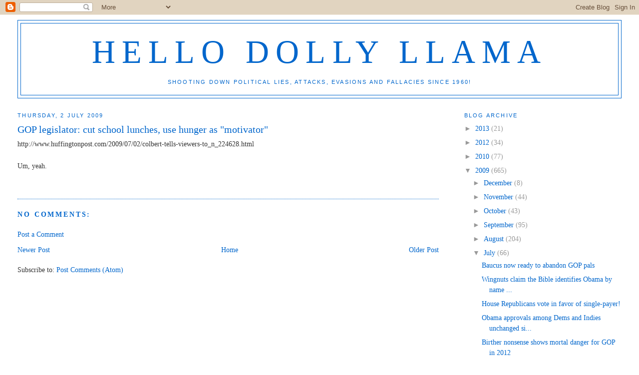

--- FILE ---
content_type: text/html; charset=UTF-8
request_url: https://hellodollyllama.blogspot.com/2009/07/gop-legislator-cut-school-lunches-use.html
body_size: 9577
content:
<!DOCTYPE html>
<html dir='ltr'>
<head>
<link href='https://www.blogger.com/static/v1/widgets/2944754296-widget_css_bundle.css' rel='stylesheet' type='text/css'/>
<meta content='text/html; charset=UTF-8' http-equiv='Content-Type'/>
<meta content='blogger' name='generator'/>
<link href='https://hellodollyllama.blogspot.com/favicon.ico' rel='icon' type='image/x-icon'/>
<link href='http://hellodollyllama.blogspot.com/2009/07/gop-legislator-cut-school-lunches-use.html' rel='canonical'/>
<link rel="alternate" type="application/atom+xml" title="Hello Dolly Llama - Atom" href="https://hellodollyllama.blogspot.com/feeds/posts/default" />
<link rel="alternate" type="application/rss+xml" title="Hello Dolly Llama - RSS" href="https://hellodollyllama.blogspot.com/feeds/posts/default?alt=rss" />
<link rel="service.post" type="application/atom+xml" title="Hello Dolly Llama - Atom" href="https://www.blogger.com/feeds/5799168692525036327/posts/default" />

<link rel="alternate" type="application/atom+xml" title="Hello Dolly Llama - Atom" href="https://hellodollyllama.blogspot.com/feeds/28945320756052520/comments/default" />
<!--Can't find substitution for tag [blog.ieCssRetrofitLinks]-->
<meta content='http://hellodollyllama.blogspot.com/2009/07/gop-legislator-cut-school-lunches-use.html' property='og:url'/>
<meta content='GOP legislator: cut school lunches, use hunger as &quot;motivator&quot;' property='og:title'/>
<meta content='http://www.huffingtonpost.com/2009/07/02/colbert-tells-viewers-to_n_224628.html Um, yeah.' property='og:description'/>
<title>Hello Dolly Llama: GOP legislator: cut school lunches, use hunger as "motivator"</title>
<style id='page-skin-1' type='text/css'><!--
/*
-----------------------------------------------
Blogger Template Style
Name:     Minima Stretch
Date:     26 Feb 2004
----------------------------------------------- */
/* Use this with templates/template-twocol.html */
body {
background:transparent;
margin:0;
color:#333333;
font:x-small Georgia Serif;
font-size/* */:/**/small;
font-size: /**/small;
text-align: center;
}
a:link {
color:#0066cc;
text-decoration:none;
}
a:visited {
color:#cc6600;
text-decoration:none;
}
a:hover {
color:#0066cc;
text-decoration:underline;
}
a img {
border-width:0;
}
/* Header
-----------------------------------------------
*/
#header-wrapper {
margin:0 2% 10px;
border:1px solid #0066cc;
}
#header {
margin: 5px;
border: 1px solid #0066cc;
text-align: center;
color:#0066cc;
}
#header-inner {
background-position: center;
margin-left: auto;
margin-right: auto;
}
#header h1 {
margin:5px 5px 0;
padding:15px 20px .25em;
line-height:1.2em;
text-transform:uppercase;
letter-spacing:.2em;
font: normal normal 462% Georgia, Serif;
}
#header a {
color:#0066cc;
text-decoration:none;
}
#header a:hover {
color:#0066cc;
}
#header .description {
margin:0 5px 5px;
padding:0 20px 15px;
text-transform:uppercase;
letter-spacing:.2em;
line-height: 1.4em;
font: normal normal 78% 'Trebuchet MS', Trebuchet, Arial, Verdana, Sans-serif;
color: #0066cc;
}
#header img {
margin-left: auto;
margin-right: auto;
}
/* Outer-Wrapper
----------------------------------------------- */
#outer-wrapper {
margin:0;
padding:10px;
text-align:left;
font: normal normal 109% Georgia, Times, serif;
}
#main-wrapper {
margin-left: 2%;
width: 67%;
float: left;
display: inline;       /* fix for doubling margin in IE */
word-wrap: break-word; /* fix for long text breaking sidebar float in IE */
overflow: hidden;      /* fix for long non-text content breaking IE sidebar float */
}
#sidebar-wrapper {
margin-right: 2%;
width: 25%;
float: right;
display: inline;       /* fix for doubling margin in IE */
word-wrap: break-word; /* fix for long text breaking sidebar float in IE */
overflow: hidden;      /* fix for long non-text content breaking IE sidebar float */
}
/* Headings
----------------------------------------------- */
h2 {
margin:1.5em 0 .75em;
font:normal normal 78% Arial, sans-serif;
line-height: 1.4em;
text-transform:uppercase;
letter-spacing:.2em;
color:#0066cc;
}
/* Posts
-----------------------------------------------
*/
h2.date-header {
margin:1.5em 0 .5em;
}
.post {
margin:.5em 0 1.5em;
border-bottom:1px dotted #0066cc;
padding-bottom:1.5em;
}
.post h3 {
margin:.25em 0 0;
padding:0 0 4px;
font-size:140%;
font-weight:normal;
line-height:1.4em;
color:#0066cc;
}
.post h3 a, .post h3 a:visited, .post h3 strong {
display:block;
text-decoration:none;
color:#0066cc;
font-weight:normal;
}
.post h3 strong, .post h3 a:hover {
color:#333333;
}
.post-body {
margin:0 0 .75em;
line-height:1.6em;
}
.post-body blockquote {
line-height:1.3em;
}
.post-footer {
margin: .75em 0;
color:#0066cc;
text-transform:uppercase;
letter-spacing:.1em;
font: normal normal 78% 'Trebuchet MS', Trebuchet, Arial, Verdana, Sans-serif;
line-height: 1.4em;
}
.comment-link {
margin-left:.6em;
}
.post img, table.tr-caption-container {
padding:4px;
border:1px solid #0066cc;
}
.tr-caption-container img {
border: none;
padding: 0;
}
.post blockquote {
margin:1em 20px;
}
.post blockquote p {
margin:.75em 0;
}
/* Comments
----------------------------------------------- */
#comments h4 {
margin:1em 0;
font-weight: bold;
line-height: 1.4em;
text-transform:uppercase;
letter-spacing:.2em;
color: #0066cc;
}
#comments-block {
margin:1em 0 1.5em;
line-height:1.6em;
}
#comments-block .comment-author {
margin:.5em 0;
}
#comments-block .comment-body {
margin:.25em 0 0;
}
#comments-block .comment-footer {
margin:-.25em 0 2em;
line-height: 1.4em;
text-transform:uppercase;
letter-spacing:.1em;
}
#comments-block .comment-body p {
margin:0 0 .75em;
}
.deleted-comment {
font-style:italic;
color:gray;
}
.feed-links {
clear: both;
line-height: 2.5em;
}
#blog-pager-newer-link {
float: left;
}
#blog-pager-older-link {
float: right;
}
#blog-pager {
text-align: center;
}
/* Sidebar Content
----------------------------------------------- */
.sidebar {
color: #999999;
line-height: 1.5em;
}
.sidebar ul {
list-style:none;
margin:0 0 0;
padding:0 0 0;
}
.sidebar li {
margin:0;
padding-top:0;
padding-right:0;
padding-bottom:.25em;
padding-left:15px;
text-indent:-15px;
line-height:1.5em;
}
.sidebar .widget, .main .widget {
border-bottom:1px dotted #0066cc;
margin:0 0 1.5em;
padding:0 0 1.5em;
}
.main .Blog {
border-bottom-width: 0;
}
/* Profile
----------------------------------------------- */
.profile-img {
float: left;
margin-top: 0;
margin-right: 5px;
margin-bottom: 5px;
margin-left: 0;
padding: 4px;
border: 1px solid #0066cc;
}
.profile-data {
margin:0;
text-transform:uppercase;
letter-spacing:.1em;
font: normal normal 78% 'Trebuchet MS', Trebuchet, Arial, Verdana, Sans-serif;
color: #0066cc;
font-weight: bold;
line-height: 1.6em;
}
.profile-datablock {
margin:.5em 0 .5em;
}
.profile-textblock {
margin: 0.5em 0;
line-height: 1.6em;
}
.profile-link {
font: normal normal 78% 'Trebuchet MS', Trebuchet, Arial, Verdana, Sans-serif;
text-transform: uppercase;
letter-spacing: .1em;
}
/* Footer
----------------------------------------------- */
#footer {
width:660px;
clear:both;
margin:0 auto;
padding-top:15px;
line-height: 1.6em;
text-transform:uppercase;
letter-spacing:.1em;
text-align: center;
}

--></style>
<link href='https://www.blogger.com/dyn-css/authorization.css?targetBlogID=5799168692525036327&amp;zx=fca0790b-a975-40ff-b274-b0cccc55b1ff' media='none' onload='if(media!=&#39;all&#39;)media=&#39;all&#39;' rel='stylesheet'/><noscript><link href='https://www.blogger.com/dyn-css/authorization.css?targetBlogID=5799168692525036327&amp;zx=fca0790b-a975-40ff-b274-b0cccc55b1ff' rel='stylesheet'/></noscript>
<meta name='google-adsense-platform-account' content='ca-host-pub-1556223355139109'/>
<meta name='google-adsense-platform-domain' content='blogspot.com'/>

</head>
<body>
<div class='navbar section' id='navbar'><div class='widget Navbar' data-version='1' id='Navbar1'><script type="text/javascript">
    function setAttributeOnload(object, attribute, val) {
      if(window.addEventListener) {
        window.addEventListener('load',
          function(){ object[attribute] = val; }, false);
      } else {
        window.attachEvent('onload', function(){ object[attribute] = val; });
      }
    }
  </script>
<div id="navbar-iframe-container"></div>
<script type="text/javascript" src="https://apis.google.com/js/platform.js"></script>
<script type="text/javascript">
      gapi.load("gapi.iframes:gapi.iframes.style.bubble", function() {
        if (gapi.iframes && gapi.iframes.getContext) {
          gapi.iframes.getContext().openChild({
              url: 'https://www.blogger.com/navbar/5799168692525036327?po\x3d28945320756052520\x26origin\x3dhttps://hellodollyllama.blogspot.com',
              where: document.getElementById("navbar-iframe-container"),
              id: "navbar-iframe"
          });
        }
      });
    </script><script type="text/javascript">
(function() {
var script = document.createElement('script');
script.type = 'text/javascript';
script.src = '//pagead2.googlesyndication.com/pagead/js/google_top_exp.js';
var head = document.getElementsByTagName('head')[0];
if (head) {
head.appendChild(script);
}})();
</script>
</div></div>
<div id='outer-wrapper'><div id='wrap2'>
<!-- skip links for text browsers -->
<span id='skiplinks' style='display:none;'>
<a href='#main'>skip to main </a> |
      <a href='#sidebar'>skip to sidebar</a>
</span>
<div id='header-wrapper'>
<div class='header section' id='header'><div class='widget Header' data-version='1' id='Header1'>
<div id='header-inner'>
<div class='titlewrapper'>
<h1 class='title'>
<a href='https://hellodollyllama.blogspot.com/'>
Hello Dolly Llama
</a>
</h1>
</div>
<div class='descriptionwrapper'>
<p class='description'><span>Shooting down political lies, attacks, evasions and fallacies since 1960!</span></p>
</div>
</div>
</div></div>
</div>
<div id='content-wrapper'>
<div id='crosscol-wrapper' style='text-align:center'>
<div class='crosscol no-items section' id='crosscol'></div>
</div>
<div id='main-wrapper'>
<div class='main section' id='main'><div class='widget Blog' data-version='1' id='Blog1'>
<div class='blog-posts hfeed'>

          <div class="date-outer">
        
<h2 class='date-header'><span>Thursday, 2 July 2009</span></h2>

          <div class="date-posts">
        
<div class='post-outer'>
<div class='post hentry uncustomized-post-template' itemprop='blogPost' itemscope='itemscope' itemtype='http://schema.org/BlogPosting'>
<meta content='5799168692525036327' itemprop='blogId'/>
<meta content='28945320756052520' itemprop='postId'/>
<a name='28945320756052520'></a>
<h3 class='post-title entry-title' itemprop='name'>
GOP legislator: cut school lunches, use hunger as "motivator"
</h3>
<div class='post-header'>
<div class='post-header-line-1'></div>
</div>
<div class='post-body entry-content' id='post-body-28945320756052520' itemprop='description articleBody'>
http://www.huffingtonpost.com/2009/07/02/colbert-tells-viewers-to_n_224628.html<br /><br />Um, yeah.
<div style='clear: both;'></div>
</div>
<div class='post-footer'>
<div class='post-footer-line post-footer-line-1'>
<span class='post-author vcard'>
</span>
<span class='post-timestamp'>
</span>
<span class='post-comment-link'>
</span>
<span class='post-icons'>
<span class='item-control blog-admin pid-1210836587'>
<a href='https://www.blogger.com/post-edit.g?blogID=5799168692525036327&postID=28945320756052520&from=pencil' title='Edit Post'>
<img alt='' class='icon-action' height='18' src='https://resources.blogblog.com/img/icon18_edit_allbkg.gif' width='18'/>
</a>
</span>
</span>
<div class='post-share-buttons goog-inline-block'>
</div>
</div>
<div class='post-footer-line post-footer-line-2'>
<span class='post-labels'>
</span>
</div>
<div class='post-footer-line post-footer-line-3'>
<span class='post-location'>
</span>
</div>
</div>
</div>
<div class='comments' id='comments'>
<a name='comments'></a>
<h4>No comments:</h4>
<div id='Blog1_comments-block-wrapper'>
<dl class='avatar-comment-indent' id='comments-block'>
</dl>
</div>
<p class='comment-footer'>
<a href='https://www.blogger.com/comment/fullpage/post/5799168692525036327/28945320756052520' onclick=''>Post a Comment</a>
</p>
</div>
</div>

        </div></div>
      
</div>
<div class='blog-pager' id='blog-pager'>
<span id='blog-pager-newer-link'>
<a class='blog-pager-newer-link' href='https://hellodollyllama.blogspot.com/2009/07/limbaugh-wants-army-to-overthrow-obama.html' id='Blog1_blog-pager-newer-link' title='Newer Post'>Newer Post</a>
</span>
<span id='blog-pager-older-link'>
<a class='blog-pager-older-link' href='https://hellodollyllama.blogspot.com/2009/07/sec-regulator-involved-with-madoff.html' id='Blog1_blog-pager-older-link' title='Older Post'>Older Post</a>
</span>
<a class='home-link' href='https://hellodollyllama.blogspot.com/'>Home</a>
</div>
<div class='clear'></div>
<div class='post-feeds'>
<div class='feed-links'>
Subscribe to:
<a class='feed-link' href='https://hellodollyllama.blogspot.com/feeds/28945320756052520/comments/default' target='_blank' type='application/atom+xml'>Post Comments (Atom)</a>
</div>
</div>
</div></div>
</div>
<div id='sidebar-wrapper'>
<div class='sidebar section' id='sidebar'><div class='widget BlogArchive' data-version='1' id='BlogArchive1'>
<h2>Blog Archive</h2>
<div class='widget-content'>
<div id='ArchiveList'>
<div id='BlogArchive1_ArchiveList'>
<ul class='hierarchy'>
<li class='archivedate collapsed'>
<a class='toggle' href='javascript:void(0)'>
<span class='zippy'>

        &#9658;&#160;
      
</span>
</a>
<a class='post-count-link' href='https://hellodollyllama.blogspot.com/2013/'>
2013
</a>
<span class='post-count' dir='ltr'>(21)</span>
<ul class='hierarchy'>
<li class='archivedate collapsed'>
<a class='toggle' href='javascript:void(0)'>
<span class='zippy'>

        &#9658;&#160;
      
</span>
</a>
<a class='post-count-link' href='https://hellodollyllama.blogspot.com/2013/11/'>
November
</a>
<span class='post-count' dir='ltr'>(6)</span>
</li>
</ul>
<ul class='hierarchy'>
<li class='archivedate collapsed'>
<a class='toggle' href='javascript:void(0)'>
<span class='zippy'>

        &#9658;&#160;
      
</span>
</a>
<a class='post-count-link' href='https://hellodollyllama.blogspot.com/2013/10/'>
October
</a>
<span class='post-count' dir='ltr'>(10)</span>
</li>
</ul>
<ul class='hierarchy'>
<li class='archivedate collapsed'>
<a class='toggle' href='javascript:void(0)'>
<span class='zippy'>

        &#9658;&#160;
      
</span>
</a>
<a class='post-count-link' href='https://hellodollyllama.blogspot.com/2013/09/'>
September
</a>
<span class='post-count' dir='ltr'>(2)</span>
</li>
</ul>
<ul class='hierarchy'>
<li class='archivedate collapsed'>
<a class='toggle' href='javascript:void(0)'>
<span class='zippy'>

        &#9658;&#160;
      
</span>
</a>
<a class='post-count-link' href='https://hellodollyllama.blogspot.com/2013/08/'>
August
</a>
<span class='post-count' dir='ltr'>(2)</span>
</li>
</ul>
<ul class='hierarchy'>
<li class='archivedate collapsed'>
<a class='toggle' href='javascript:void(0)'>
<span class='zippy'>

        &#9658;&#160;
      
</span>
</a>
<a class='post-count-link' href='https://hellodollyllama.blogspot.com/2013/07/'>
July
</a>
<span class='post-count' dir='ltr'>(1)</span>
</li>
</ul>
</li>
</ul>
<ul class='hierarchy'>
<li class='archivedate collapsed'>
<a class='toggle' href='javascript:void(0)'>
<span class='zippy'>

        &#9658;&#160;
      
</span>
</a>
<a class='post-count-link' href='https://hellodollyllama.blogspot.com/2012/'>
2012
</a>
<span class='post-count' dir='ltr'>(34)</span>
<ul class='hierarchy'>
<li class='archivedate collapsed'>
<a class='toggle' href='javascript:void(0)'>
<span class='zippy'>

        &#9658;&#160;
      
</span>
</a>
<a class='post-count-link' href='https://hellodollyllama.blogspot.com/2012/12/'>
December
</a>
<span class='post-count' dir='ltr'>(6)</span>
</li>
</ul>
<ul class='hierarchy'>
<li class='archivedate collapsed'>
<a class='toggle' href='javascript:void(0)'>
<span class='zippy'>

        &#9658;&#160;
      
</span>
</a>
<a class='post-count-link' href='https://hellodollyllama.blogspot.com/2012/11/'>
November
</a>
<span class='post-count' dir='ltr'>(27)</span>
</li>
</ul>
<ul class='hierarchy'>
<li class='archivedate collapsed'>
<a class='toggle' href='javascript:void(0)'>
<span class='zippy'>

        &#9658;&#160;
      
</span>
</a>
<a class='post-count-link' href='https://hellodollyllama.blogspot.com/2012/01/'>
January
</a>
<span class='post-count' dir='ltr'>(1)</span>
</li>
</ul>
</li>
</ul>
<ul class='hierarchy'>
<li class='archivedate collapsed'>
<a class='toggle' href='javascript:void(0)'>
<span class='zippy'>

        &#9658;&#160;
      
</span>
</a>
<a class='post-count-link' href='https://hellodollyllama.blogspot.com/2010/'>
2010
</a>
<span class='post-count' dir='ltr'>(77)</span>
<ul class='hierarchy'>
<li class='archivedate collapsed'>
<a class='toggle' href='javascript:void(0)'>
<span class='zippy'>

        &#9658;&#160;
      
</span>
</a>
<a class='post-count-link' href='https://hellodollyllama.blogspot.com/2010/05/'>
May
</a>
<span class='post-count' dir='ltr'>(27)</span>
</li>
</ul>
<ul class='hierarchy'>
<li class='archivedate collapsed'>
<a class='toggle' href='javascript:void(0)'>
<span class='zippy'>

        &#9658;&#160;
      
</span>
</a>
<a class='post-count-link' href='https://hellodollyllama.blogspot.com/2010/04/'>
April
</a>
<span class='post-count' dir='ltr'>(49)</span>
</li>
</ul>
<ul class='hierarchy'>
<li class='archivedate collapsed'>
<a class='toggle' href='javascript:void(0)'>
<span class='zippy'>

        &#9658;&#160;
      
</span>
</a>
<a class='post-count-link' href='https://hellodollyllama.blogspot.com/2010/01/'>
January
</a>
<span class='post-count' dir='ltr'>(1)</span>
</li>
</ul>
</li>
</ul>
<ul class='hierarchy'>
<li class='archivedate expanded'>
<a class='toggle' href='javascript:void(0)'>
<span class='zippy toggle-open'>

        &#9660;&#160;
      
</span>
</a>
<a class='post-count-link' href='https://hellodollyllama.blogspot.com/2009/'>
2009
</a>
<span class='post-count' dir='ltr'>(665)</span>
<ul class='hierarchy'>
<li class='archivedate collapsed'>
<a class='toggle' href='javascript:void(0)'>
<span class='zippy'>

        &#9658;&#160;
      
</span>
</a>
<a class='post-count-link' href='https://hellodollyllama.blogspot.com/2009/12/'>
December
</a>
<span class='post-count' dir='ltr'>(8)</span>
</li>
</ul>
<ul class='hierarchy'>
<li class='archivedate collapsed'>
<a class='toggle' href='javascript:void(0)'>
<span class='zippy'>

        &#9658;&#160;
      
</span>
</a>
<a class='post-count-link' href='https://hellodollyllama.blogspot.com/2009/11/'>
November
</a>
<span class='post-count' dir='ltr'>(44)</span>
</li>
</ul>
<ul class='hierarchy'>
<li class='archivedate collapsed'>
<a class='toggle' href='javascript:void(0)'>
<span class='zippy'>

        &#9658;&#160;
      
</span>
</a>
<a class='post-count-link' href='https://hellodollyllama.blogspot.com/2009/10/'>
October
</a>
<span class='post-count' dir='ltr'>(43)</span>
</li>
</ul>
<ul class='hierarchy'>
<li class='archivedate collapsed'>
<a class='toggle' href='javascript:void(0)'>
<span class='zippy'>

        &#9658;&#160;
      
</span>
</a>
<a class='post-count-link' href='https://hellodollyllama.blogspot.com/2009/09/'>
September
</a>
<span class='post-count' dir='ltr'>(95)</span>
</li>
</ul>
<ul class='hierarchy'>
<li class='archivedate collapsed'>
<a class='toggle' href='javascript:void(0)'>
<span class='zippy'>

        &#9658;&#160;
      
</span>
</a>
<a class='post-count-link' href='https://hellodollyllama.blogspot.com/2009/08/'>
August
</a>
<span class='post-count' dir='ltr'>(204)</span>
</li>
</ul>
<ul class='hierarchy'>
<li class='archivedate expanded'>
<a class='toggle' href='javascript:void(0)'>
<span class='zippy toggle-open'>

        &#9660;&#160;
      
</span>
</a>
<a class='post-count-link' href='https://hellodollyllama.blogspot.com/2009/07/'>
July
</a>
<span class='post-count' dir='ltr'>(66)</span>
<ul class='posts'>
<li><a href='https://hellodollyllama.blogspot.com/2009/07/baucus-now-ready-to-abandon-gop-pals.html'>Baucus now ready to abandon GOP pals</a></li>
<li><a href='https://hellodollyllama.blogspot.com/2009/07/wingnuts-claim-bible-identifies-obama.html'>Wingnuts claim the Bible identifies Obama by name ...</a></li>
<li><a href='https://hellodollyllama.blogspot.com/2009/07/house-republicans-vote-in-favor-of.html'>House Republicans vote in favor of single-payer!</a></li>
<li><a href='https://hellodollyllama.blogspot.com/2009/07/obama-approvals-among-dems-and-indies.html'>Obama approvals among Dems and Indies unchanged si...</a></li>
<li><a href='https://hellodollyllama.blogspot.com/2009/07/birther-nonsense-shows-mortal-danger.html'>Birther nonsense shows mortal danger for GOP in 2012</a></li>
<li><a href='https://hellodollyllama.blogspot.com/2009/07/palin-cant-even-get-radio-gig.html'>Palin can&#39;t even get a radio gig</a></li>
<li><a href='https://hellodollyllama.blogspot.com/2009/07/even-other-pollsters-ridicule.html'>Even other pollsters ridicule Rasmussen&#39;s bogus Ob...</a></li>
<li><a href='https://hellodollyllama.blogspot.com/2009/07/euthanasia-provision-was-written.html'>&quot;Euthanasia&quot; provision was written originally by a...</a></li>
<li><a href='https://hellodollyllama.blogspot.com/2009/07/gop-myth-of-ineffective-government.html'>The GOP myth of ineffective government</a></li>
<li><a href='https://hellodollyllama.blogspot.com/2009/07/opposition-to-obama-is-overwhelminglyin.html'>Opposition to Obama is overwhelmingly...in the south</a></li>
<li><a href='https://hellodollyllama.blogspot.com/2009/07/gop-senators-openly-collect-their.html'>GOP Senators openly collect their bribes for block...</a></li>
<li><a href='https://hellodollyllama.blogspot.com/2009/07/house-gop-officially-rejects-birther.html'>House GOP officially rejects the birther lunacy</a></li>
<li><a href='https://hellodollyllama.blogspot.com/2009/07/two-more-gop-allies-pushing-in-favor-of.html'>Two more GOP allies pushing in FAVOR of speedy hea...</a></li>
<li><a href='https://hellodollyllama.blogspot.com/2009/07/so-sarah-tell-us-more-about-those.html'>So, Sarah, tell us more about those wonderful Gins...</a></li>
<li><a href='https://hellodollyllama.blogspot.com/2009/07/cbo-backs-obama-twice-on-health-care.html'>CBO backs Obama TWICE on health care</a></li>
<li><a href='https://hellodollyllama.blogspot.com/2009/07/and-republican-admits-theyre-blocking.html'>...and Republican admits they&#39;re blocking health r...</a></li>
<li><a href='https://hellodollyllama.blogspot.com/2009/07/sen-hatch-quits-health-debate-without.html'>Sen. Hatch quits health debate without even hearin...</a></li>
<li><a href='https://hellodollyllama.blogspot.com/2009/07/long-history-of-conservative-lies-to.html'>The long history of conservative lies to scare us ...</a></li>
<li><a href='https://hellodollyllama.blogspot.com/2009/07/gop-and-message-management.html'>The GOP and message management</a></li>
<li><a href='https://hellodollyllama.blogspot.com/2009/07/why-i-love-eric-holder.html'>Why I love Eric Holder</a></li>
<li><a href='https://hellodollyllama.blogspot.com/2009/07/hey-i-thought-economy-was-hurting-obama.html'>Hey, I thought the economy was hurting Obama...!</a></li>
<li><a href='https://hellodollyllama.blogspot.com/2009/07/obama-going-to-war-on-health-care.html'>Obama going to war on health care</a></li>
<li><a href='https://hellodollyllama.blogspot.com/2009/07/real-cbo-markup-of-health-plan-surplus.html'>The real CBO markup of the health plan -- a surplus</a></li>
<li><a href='https://hellodollyllama.blogspot.com/2009/07/cronkite-perfectly-described-fatal-flaw.html'>Cronkite perfectly described the fatal flaw in the...</a></li>
<li><a href='https://hellodollyllama.blogspot.com/2009/07/gop-senator-admits-their-health-care.html'>GOP Senator admits their health-care holy war is a...</a></li>
<li><a href='https://hellodollyllama.blogspot.com/2009/07/five-gop-presidential-candidates-flame.html'>Five GOP presidential candidates flame out in a month</a></li>
<li><a href='https://hellodollyllama.blogspot.com/2009/07/more-ammo-in-health-care-debate.html'>More ammo in the health care debate</a></li>
<li><a href='https://hellodollyllama.blogspot.com/2009/07/rick-i-hate-federal-money-perry-begs.html'>Rick &quot;I Hate Federal Money&quot; Perry begs Obama for u...</a></li>
<li><a href='https://hellodollyllama.blogspot.com/2009/07/checkmate-harry-and-louise-switch-to.html'>Checkmate: Harry and Louise switch to the pro-heal...</a></li>
<li><a href='https://hellodollyllama.blogspot.com/2009/07/ama-endorses-house-health-care-bill.html'>AMA endorses House health care bill</a></li>
<li><a href='https://hellodollyllama.blogspot.com/2009/07/romney-still-leads-for-2012-gop.html'>Romney still leads for 2012 GOP nomination</a></li>
<li><a href='https://hellodollyllama.blogspot.com/2009/07/gop-leader-admits-they-will-lose-health.html'>GOP leader admits they will lose health care war t...</a></li>
<li><a href='https://hellodollyllama.blogspot.com/2009/07/romney-palin-are-1-and-2-in-fundraising.html'>Romney, Palin are 1 and 2 in fundraising for 2012</a></li>
<li><a href='https://hellodollyllama.blogspot.com/2009/07/dems-save-us-from-cheneys-secret-murder.html'>Dems save us from Cheney&#39;s secret murder squads</a></li>
<li><a href='https://hellodollyllama.blogspot.com/2009/07/poll-majority-favors-health-reform-and.html'>Poll: majority favors health reform AND taxes on r...</a></li>
<li><a href='https://hellodollyllama.blogspot.com/2009/07/most-republicans-think-palin-is-unfit.html'>Most Republicans think Palin is unfit for the Whit...</a></li>
<li><a href='https://hellodollyllama.blogspot.com/2009/07/newly-discovered-bible-proves-it-was.html'>Newly discovered Bible proves it was man&#39;s work</a></li>
<li><a href='https://hellodollyllama.blogspot.com/2009/07/today-on-planet-wingnut.html'>Today on Planet Wingnut</a></li>
<li><a href='https://hellodollyllama.blogspot.com/2009/07/fox-prepares-logo-with-planned.html'>Fox prepares logo with Planned Parenthood in rifle...</a></li>
<li><a href='https://hellodollyllama.blogspot.com/2009/07/true-magnitude-of-mess-palin-is-leaving.html'>The true magnitude of the mess Palin is leaving be...</a></li>
<li><a href='https://hellodollyllama.blogspot.com/2009/07/ny-times-conducts-sarah-palin-autopsy.html'>The NY Times conducts the Sarah Palin autopsy</a></li>
<li><a href='https://hellodollyllama.blogspot.com/2009/07/cost-of-not-having-public-option.html'>The cost of NOT having the public option</a></li>
<li><a href='https://hellodollyllama.blogspot.com/2009/07/sotomayor-attacker-has-long-record-of.html'>Sotomayor attacker has long record of frivolous suits</a></li>
<li><a href='https://hellodollyllama.blogspot.com/2009/07/2012-obama-would-beat-pawlenty-by-11-in.html'>2012: Obama would beat Pawlenty by 11 -- in Minnesota</a></li>
<li><a href='https://hellodollyllama.blogspot.com/2009/07/palins-2012-campaign-begins-gop-working.html'>Palin&#39;s 2012 campaign begins; GOP working to get h...</a></li>
<li><a href='https://hellodollyllama.blogspot.com/2009/07/palin-dreams-of-department-of-law-to.html'>Palin dreams of a &quot;Department of Law&quot; to make her ...</a></li>
<li><a href='https://hellodollyllama.blogspot.com/2009/07/its-official-palin-is-running-for.html'>It&#39;s official: Palin is running for president</a></li>
<li><a href='https://hellodollyllama.blogspot.com/2009/07/boehner-gets-busted-for-lying-about.html'>Boehner gets busted for lying about Obama again</a></li>
<li><a href='https://hellodollyllama.blogspot.com/2009/07/so-did-palin-really-deserve-heat-she.html'>So did Palin really deserve the heat she got from ...</a></li>
<li><a href='https://hellodollyllama.blogspot.com/2009/07/teabagger-movement-collapses.html'>The teabagger movement collapses</a></li>
<li><a href='https://hellodollyllama.blogspot.com/2009/07/even-republicans-are-giving-up-on-palin.html'>Even Republicans are giving up on Palin</a></li>
<li><a href='https://hellodollyllama.blogspot.com/2009/07/palins-saturday-suicide.html'>Palin&#39;s Saturday suicide</a></li>
<li><a href='https://hellodollyllama.blogspot.com/2009/07/what-palin-resignation-means.html'>What the Palin resignation means</a></li>
<li><a href='https://hellodollyllama.blogspot.com/2009/07/russias-foreign-policy-backfires.html'>Russia&#39;s foreign policy backfires</a></li>
<li><a href='https://hellodollyllama.blogspot.com/2009/07/wingnuts-claim-obama-official-will-turn.html'>Wingnuts claim Obama official will turn your kids gay</a></li>
<li><a href='https://hellodollyllama.blogspot.com/2009/07/red-states-lead-in-porn-divorce.html'>Red states lead in porn, divorce, pregnant teens</a></li>
<li><a href='https://hellodollyllama.blogspot.com/2009/07/limbaugh-wants-army-to-overthrow-obama.html'>Limbaugh wants army to overthrow Obama</a></li>
<li><a href='https://hellodollyllama.blogspot.com/2009/07/gop-legislator-cut-school-lunches-use.html'>GOP legislator: cut school lunches, use hunger as ...</a></li>
<li><a href='https://hellodollyllama.blogspot.com/2009/07/sec-regulator-involved-with-madoff.html'>SEC regulator, involved with Madoff relative, bloc...</a></li>
<li><a href='https://hellodollyllama.blogspot.com/2009/07/kay-hagan-flipflops-on-public-option.html'>Kay Hagan flipflops on public option</a></li>
<li><a href='https://hellodollyllama.blogspot.com/2009/07/southern-station-rejects-dishonest-gop.html'>southern station rejects dishonest GOP attack ad</a></li>
<li><a href='https://hellodollyllama.blogspot.com/2009/07/gop-senator-go-work-for-government-if.html'>GOP Senator: go work for the government if you wan...</a></li>
<li><a href='https://hellodollyllama.blogspot.com/2009/07/dems-cut-health-care-price-tag-in-half.html'>Dems cut health care price tag in half</a></li>
<li><a href='https://hellodollyllama.blogspot.com/2009/07/wingnuts-blame-recession-ongays.html'>Wingnuts blame recession on...gays</a></li>
<li><a href='https://hellodollyllama.blogspot.com/2009/07/health-insurance-industry-now-has-its.html'>The health insurance industry now has its John Dean</a></li>
<li><a href='https://hellodollyllama.blogspot.com/2009/07/lieberman-flipflops-on-health-care.html'>Lieberman flipflops on health care</a></li>
</ul>
</li>
</ul>
<ul class='hierarchy'>
<li class='archivedate collapsed'>
<a class='toggle' href='javascript:void(0)'>
<span class='zippy'>

        &#9658;&#160;
      
</span>
</a>
<a class='post-count-link' href='https://hellodollyllama.blogspot.com/2009/06/'>
June
</a>
<span class='post-count' dir='ltr'>(18)</span>
</li>
</ul>
<ul class='hierarchy'>
<li class='archivedate collapsed'>
<a class='toggle' href='javascript:void(0)'>
<span class='zippy'>

        &#9658;&#160;
      
</span>
</a>
<a class='post-count-link' href='https://hellodollyllama.blogspot.com/2009/05/'>
May
</a>
<span class='post-count' dir='ltr'>(125)</span>
</li>
</ul>
<ul class='hierarchy'>
<li class='archivedate collapsed'>
<a class='toggle' href='javascript:void(0)'>
<span class='zippy'>

        &#9658;&#160;
      
</span>
</a>
<a class='post-count-link' href='https://hellodollyllama.blogspot.com/2009/04/'>
April
</a>
<span class='post-count' dir='ltr'>(62)</span>
</li>
</ul>
</li>
</ul>
</div>
</div>
<div class='clear'></div>
</div>
</div><div class='widget Label' data-version='1' id='Label1'>
<h2>Labels</h2>
<div class='widget-content list-label-widget-content'>
<ul>
<li>
<a dir='ltr' href='https://hellodollyllama.blogspot.com/search/label/Democrats'>Democrats</a>
</li>
<li>
<a dir='ltr' href='https://hellodollyllama.blogspot.com/search/label/detention%20and%20torture'>detention and torture</a>
</li>
<li>
<a dir='ltr' href='https://hellodollyllama.blogspot.com/search/label/diplomacy%20and%20security'>diplomacy and security</a>
</li>
<li>
<a dir='ltr' href='https://hellodollyllama.blogspot.com/search/label/energy'>energy</a>
</li>
<li>
<a dir='ltr' href='https://hellodollyllama.blogspot.com/search/label/friends%20and%20foes'>friends and foes</a>
</li>
<li>
<a dir='ltr' href='https://hellodollyllama.blogspot.com/search/label/gays%20and%20lesbians'>gays and lesbians</a>
</li>
<li>
<a dir='ltr' href='https://hellodollyllama.blogspot.com/search/label/GOP%20leaders'>GOP leaders</a>
</li>
<li>
<a dir='ltr' href='https://hellodollyllama.blogspot.com/search/label/GOP%20leaders%20for%202012'>GOP leaders for 2012</a>
</li>
<li>
<a dir='ltr' href='https://hellodollyllama.blogspot.com/search/label/GOP%20lies%20about%20big%20gummint'>GOP lies about big gummint</a>
</li>
<li>
<a dir='ltr' href='https://hellodollyllama.blogspot.com/search/label/GOP%20lies%20and%20fallacies'>GOP lies and fallacies</a>
</li>
<li>
<a dir='ltr' href='https://hellodollyllama.blogspot.com/search/label/GOP%20lost%20in%20the%20wilderness'>GOP lost in the wilderness</a>
</li>
<li>
<a dir='ltr' href='https://hellodollyllama.blogspot.com/search/label/health'>health</a>
</li>
<li>
<a dir='ltr' href='https://hellodollyllama.blogspot.com/search/label/health%20reform%20and%20GOP%20lies'>health reform and GOP lies</a>
</li>
<li>
<a dir='ltr' href='https://hellodollyllama.blogspot.com/search/label/health%20reform%20and%20Grassley'>health reform and Grassley</a>
</li>
<li>
<a dir='ltr' href='https://hellodollyllama.blogspot.com/search/label/health%20reform%20and%20obstruction%20in%20Washington'>health reform and obstruction in Washington</a>
</li>
<li>
<a dir='ltr' href='https://hellodollyllama.blogspot.com/search/label/health%20reform%20and%20reconciliation'>health reform and reconciliation</a>
</li>
<li>
<a dir='ltr' href='https://hellodollyllama.blogspot.com/search/label/health%20reform%20and%20the%20leadership%20gap'>health reform and the leadership gap</a>
</li>
<li>
<a dir='ltr' href='https://hellodollyllama.blogspot.com/search/label/health%20reform%20and%20the%20nose%20count'>health reform and the nose count</a>
</li>
<li>
<a dir='ltr' href='https://hellodollyllama.blogspot.com/search/label/health%20reform%20and%20the%20public%20option'>health reform and the public option</a>
</li>
<li>
<a dir='ltr' href='https://hellodollyllama.blogspot.com/search/label/health%20reform%20and%20violence'>health reform and violence</a>
</li>
<li>
<a dir='ltr' href='https://hellodollyllama.blogspot.com/search/label/history'>history</a>
</li>
<li>
<a dir='ltr' href='https://hellodollyllama.blogspot.com/search/label/law'>law</a>
</li>
<li>
<a dir='ltr' href='https://hellodollyllama.blogspot.com/search/label/money'>money</a>
</li>
<li>
<a dir='ltr' href='https://hellodollyllama.blogspot.com/search/label/Palin'>Palin</a>
</li>
<li>
<a dir='ltr' href='https://hellodollyllama.blogspot.com/search/label/religion'>religion</a>
</li>
<li>
<a dir='ltr' href='https://hellodollyllama.blogspot.com/search/label/the%20%22Obama%20will%20kill%20us%22%20meme'>the &quot;Obama will kill us&quot; meme</a>
</li>
<li>
<a dir='ltr' href='https://hellodollyllama.blogspot.com/search/label/the%20birthers'>the birthers</a>
</li>
<li>
<a dir='ltr' href='https://hellodollyllama.blogspot.com/search/label/the%20GOP%20civil%20war'>the GOP civil war</a>
</li>
<li>
<a dir='ltr' href='https://hellodollyllama.blogspot.com/search/label/wingnuts'>wingnuts</a>
</li>
<li>
<a dir='ltr' href='https://hellodollyllama.blogspot.com/search/label/women%20and%20families'>women and families</a>
</li>
</ul>
<div class='clear'></div>
</div>
</div><div class='widget Followers' data-version='1' id='Followers1'>
<h2 class='title'>Followers</h2>
<div class='widget-content'>
<div id='Followers1-wrapper'>
<div style='margin-right:2px;'>
<div><script type="text/javascript" src="https://apis.google.com/js/platform.js"></script>
<div id="followers-iframe-container"></div>
<script type="text/javascript">
    window.followersIframe = null;
    function followersIframeOpen(url) {
      gapi.load("gapi.iframes", function() {
        if (gapi.iframes && gapi.iframes.getContext) {
          window.followersIframe = gapi.iframes.getContext().openChild({
            url: url,
            where: document.getElementById("followers-iframe-container"),
            messageHandlersFilter: gapi.iframes.CROSS_ORIGIN_IFRAMES_FILTER,
            messageHandlers: {
              '_ready': function(obj) {
                window.followersIframe.getIframeEl().height = obj.height;
              },
              'reset': function() {
                window.followersIframe.close();
                followersIframeOpen("https://www.blogger.com/followers/frame/5799168692525036327?colors\x3dCgt0cmFuc3BhcmVudBILdHJhbnNwYXJlbnQaByM5OTk5OTkiByMwMDY2Y2MqC3RyYW5zcGFyZW50MgcjMDA2NmNjOgcjOTk5OTk5QgcjMDA2NmNjSgcjMDA2NmNjUgcjMDA2NmNjWgt0cmFuc3BhcmVudA%3D%3D\x26pageSize\x3d21\x26hl\x3den-GB\x26origin\x3dhttps://hellodollyllama.blogspot.com");
              },
              'open': function(url) {
                window.followersIframe.close();
                followersIframeOpen(url);
              }
            }
          });
        }
      });
    }
    followersIframeOpen("https://www.blogger.com/followers/frame/5799168692525036327?colors\x3dCgt0cmFuc3BhcmVudBILdHJhbnNwYXJlbnQaByM5OTk5OTkiByMwMDY2Y2MqC3RyYW5zcGFyZW50MgcjMDA2NmNjOgcjOTk5OTk5QgcjMDA2NmNjSgcjMDA2NmNjUgcjMDA2NmNjWgt0cmFuc3BhcmVudA%3D%3D\x26pageSize\x3d21\x26hl\x3den-GB\x26origin\x3dhttps://hellodollyllama.blogspot.com");
  </script></div>
</div>
</div>
<div class='clear'></div>
</div>
</div></div>
</div>
<!-- spacer for skins that want sidebar and main to be the same height-->
<div class='clear'>&#160;</div>
</div>
<!-- end content-wrapper -->
<div id='footer-wrapper'>
<div class='footer no-items section' id='footer'></div>
</div>
</div></div>
<!-- end outer-wrapper -->

<script type="text/javascript" src="https://www.blogger.com/static/v1/widgets/3845888474-widgets.js"></script>
<script type='text/javascript'>
window['__wavt'] = 'AOuZoY4r9kleZ3XKXCj19SA8kJeq6tK4eg:1768365452977';_WidgetManager._Init('//www.blogger.com/rearrange?blogID\x3d5799168692525036327','//hellodollyllama.blogspot.com/2009/07/gop-legislator-cut-school-lunches-use.html','5799168692525036327');
_WidgetManager._SetDataContext([{'name': 'blog', 'data': {'blogId': '5799168692525036327', 'title': 'Hello Dolly Llama', 'url': 'https://hellodollyllama.blogspot.com/2009/07/gop-legislator-cut-school-lunches-use.html', 'canonicalUrl': 'http://hellodollyllama.blogspot.com/2009/07/gop-legislator-cut-school-lunches-use.html', 'homepageUrl': 'https://hellodollyllama.blogspot.com/', 'searchUrl': 'https://hellodollyllama.blogspot.com/search', 'canonicalHomepageUrl': 'http://hellodollyllama.blogspot.com/', 'blogspotFaviconUrl': 'https://hellodollyllama.blogspot.com/favicon.ico', 'bloggerUrl': 'https://www.blogger.com', 'hasCustomDomain': false, 'httpsEnabled': true, 'enabledCommentProfileImages': true, 'gPlusViewType': 'FILTERED_POSTMOD', 'adultContent': false, 'analyticsAccountNumber': '', 'encoding': 'UTF-8', 'locale': 'en-GB', 'localeUnderscoreDelimited': 'en_gb', 'languageDirection': 'ltr', 'isPrivate': false, 'isMobile': false, 'isMobileRequest': false, 'mobileClass': '', 'isPrivateBlog': false, 'isDynamicViewsAvailable': true, 'feedLinks': '\x3clink rel\x3d\x22alternate\x22 type\x3d\x22application/atom+xml\x22 title\x3d\x22Hello Dolly Llama - Atom\x22 href\x3d\x22https://hellodollyllama.blogspot.com/feeds/posts/default\x22 /\x3e\n\x3clink rel\x3d\x22alternate\x22 type\x3d\x22application/rss+xml\x22 title\x3d\x22Hello Dolly Llama - RSS\x22 href\x3d\x22https://hellodollyllama.blogspot.com/feeds/posts/default?alt\x3drss\x22 /\x3e\n\x3clink rel\x3d\x22service.post\x22 type\x3d\x22application/atom+xml\x22 title\x3d\x22Hello Dolly Llama - Atom\x22 href\x3d\x22https://www.blogger.com/feeds/5799168692525036327/posts/default\x22 /\x3e\n\n\x3clink rel\x3d\x22alternate\x22 type\x3d\x22application/atom+xml\x22 title\x3d\x22Hello Dolly Llama - Atom\x22 href\x3d\x22https://hellodollyllama.blogspot.com/feeds/28945320756052520/comments/default\x22 /\x3e\n', 'meTag': '', 'adsenseHostId': 'ca-host-pub-1556223355139109', 'adsenseHasAds': false, 'adsenseAutoAds': false, 'boqCommentIframeForm': true, 'loginRedirectParam': '', 'view': '', 'dynamicViewsCommentsSrc': '//www.blogblog.com/dynamicviews/4224c15c4e7c9321/js/comments.js', 'dynamicViewsScriptSrc': '//www.blogblog.com/dynamicviews/877a97a3d306fbc3', 'plusOneApiSrc': 'https://apis.google.com/js/platform.js', 'disableGComments': true, 'interstitialAccepted': false, 'sharing': {'platforms': [{'name': 'Get link', 'key': 'link', 'shareMessage': 'Get link', 'target': ''}, {'name': 'Facebook', 'key': 'facebook', 'shareMessage': 'Share to Facebook', 'target': 'facebook'}, {'name': 'BlogThis!', 'key': 'blogThis', 'shareMessage': 'BlogThis!', 'target': 'blog'}, {'name': 'X', 'key': 'twitter', 'shareMessage': 'Share to X', 'target': 'twitter'}, {'name': 'Pinterest', 'key': 'pinterest', 'shareMessage': 'Share to Pinterest', 'target': 'pinterest'}, {'name': 'Email', 'key': 'email', 'shareMessage': 'Email', 'target': 'email'}], 'disableGooglePlus': true, 'googlePlusShareButtonWidth': 0, 'googlePlusBootstrap': '\x3cscript type\x3d\x22text/javascript\x22\x3ewindow.___gcfg \x3d {\x27lang\x27: \x27en_GB\x27};\x3c/script\x3e'}, 'hasCustomJumpLinkMessage': false, 'jumpLinkMessage': 'Read more', 'pageType': 'item', 'postId': '28945320756052520', 'pageName': 'GOP legislator: cut school lunches, use hunger as \x22motivator\x22', 'pageTitle': 'Hello Dolly Llama: GOP legislator: cut school lunches, use hunger as \x22motivator\x22'}}, {'name': 'features', 'data': {}}, {'name': 'messages', 'data': {'edit': 'Edit', 'linkCopiedToClipboard': 'Link copied to clipboard', 'ok': 'Ok', 'postLink': 'Post link'}}, {'name': 'template', 'data': {'isResponsive': false, 'isAlternateRendering': false, 'isCustom': false}}, {'name': 'view', 'data': {'classic': {'name': 'classic', 'url': '?view\x3dclassic'}, 'flipcard': {'name': 'flipcard', 'url': '?view\x3dflipcard'}, 'magazine': {'name': 'magazine', 'url': '?view\x3dmagazine'}, 'mosaic': {'name': 'mosaic', 'url': '?view\x3dmosaic'}, 'sidebar': {'name': 'sidebar', 'url': '?view\x3dsidebar'}, 'snapshot': {'name': 'snapshot', 'url': '?view\x3dsnapshot'}, 'timeslide': {'name': 'timeslide', 'url': '?view\x3dtimeslide'}, 'isMobile': false, 'title': 'GOP legislator: cut school lunches, use hunger as \x22motivator\x22', 'description': 'http://www.huffingtonpost.com/2009/07/02/colbert-tells-viewers-to_n_224628.html Um, yeah.', 'url': 'https://hellodollyllama.blogspot.com/2009/07/gop-legislator-cut-school-lunches-use.html', 'type': 'item', 'isSingleItem': true, 'isMultipleItems': false, 'isError': false, 'isPage': false, 'isPost': true, 'isHomepage': false, 'isArchive': false, 'isLabelSearch': false, 'postId': 28945320756052520}}]);
_WidgetManager._RegisterWidget('_NavbarView', new _WidgetInfo('Navbar1', 'navbar', document.getElementById('Navbar1'), {}, 'displayModeFull'));
_WidgetManager._RegisterWidget('_HeaderView', new _WidgetInfo('Header1', 'header', document.getElementById('Header1'), {}, 'displayModeFull'));
_WidgetManager._RegisterWidget('_BlogView', new _WidgetInfo('Blog1', 'main', document.getElementById('Blog1'), {'cmtInteractionsEnabled': false, 'lightboxEnabled': true, 'lightboxModuleUrl': 'https://www.blogger.com/static/v1/jsbin/2383197431-lbx__en_gb.js', 'lightboxCssUrl': 'https://www.blogger.com/static/v1/v-css/828616780-lightbox_bundle.css'}, 'displayModeFull'));
_WidgetManager._RegisterWidget('_BlogArchiveView', new _WidgetInfo('BlogArchive1', 'sidebar', document.getElementById('BlogArchive1'), {'languageDirection': 'ltr', 'loadingMessage': 'Loading\x26hellip;'}, 'displayModeFull'));
_WidgetManager._RegisterWidget('_LabelView', new _WidgetInfo('Label1', 'sidebar', document.getElementById('Label1'), {}, 'displayModeFull'));
_WidgetManager._RegisterWidget('_FollowersView', new _WidgetInfo('Followers1', 'sidebar', document.getElementById('Followers1'), {}, 'displayModeFull'));
</script>
</body>
</html>